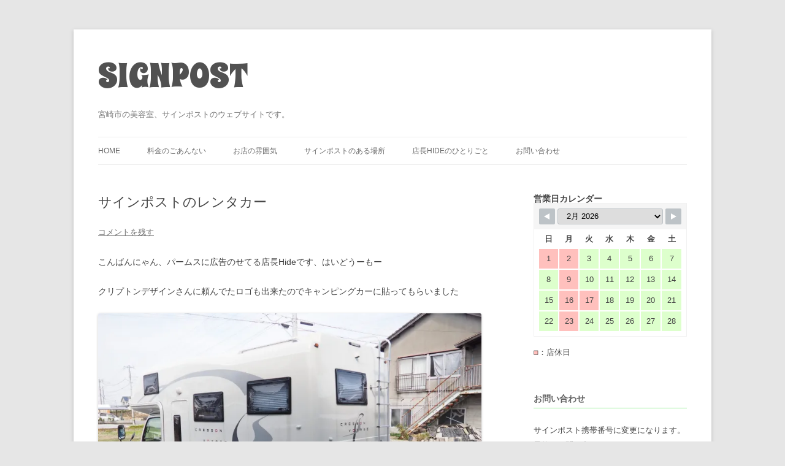

--- FILE ---
content_type: text/html; charset=utf-8
request_url: https://www.google.com/recaptcha/api2/aframe
body_size: 166
content:
<!DOCTYPE HTML><html><head><meta http-equiv="content-type" content="text/html; charset=UTF-8"></head><body><script nonce="o19PIUoojxKGWhWYczuMFg">/** Anti-fraud and anti-abuse applications only. See google.com/recaptcha */ try{var clients={'sodar':'https://pagead2.googlesyndication.com/pagead/sodar?'};window.addEventListener("message",function(a){try{if(a.source===window.parent){var b=JSON.parse(a.data);var c=clients[b['id']];if(c){var d=document.createElement('img');d.src=c+b['params']+'&rc='+(localStorage.getItem("rc::a")?sessionStorage.getItem("rc::b"):"");window.document.body.appendChild(d);sessionStorage.setItem("rc::e",parseInt(sessionStorage.getItem("rc::e")||0)+1);localStorage.setItem("rc::h",'1769907205548');}}}catch(b){}});window.parent.postMessage("_grecaptcha_ready", "*");}catch(b){}</script></body></html>

--- FILE ---
content_type: text/css
request_url: https://hm-signpost.com/wordpress/wp-content/themes/signpost/style.css?ver=20250715
body_size: 3769
content:
/*
Theme Name:     SIGNPOST
Author:         MAplus+
Template:       twentytwelve
*/

@import url('../twentytwelve/style.css');

body {
font-family: 'ヒラギノ角ゴ Pro W3','Hiragino Kaku Gothic Pro','メイリオ',Meiryo,'MS UI Gothic',sans-serif;
}

a:hover img {
filter: alpha(opacity=60);
opacity: 0.6;
}

.chuigaki {
font-size: 21px;
font-size: 1.5rem;
font-weight: bold;
color: red;
}

address {
font-style:normal;
}

.shop_setsumei {
width: 100%;
overflow: auto;
}

.shop_setsumei img {
float:left;
margin: 0 24px 12px 0;
margin: 0 1.714285714rem 0.857142857rem 0;
}

.shop_setsumei p {
overflow: hidden;
}

.site-header .site-title {
font-size: 48px;
font-size: 4rem;
font-weight:normal;
line-height: 1.846153846;
margin-bottom: 0;
font-family: 'Spicy Rice', cursive;
}

.site-header .site-description {
font-weight: normal;
font-size: 13px;
font-size: 0.928571429rem;
line-height: 1.846153846;
color: #757575;
}

.site-header .site-title a, .site-header .site-description a {
color: #515151;
display: inline-block;
text-decoration: none;
}

.blog_right {
overflow: hidden;
line-height: 21px;
line-height: 1.5rem;
}

.blog_thumb { 
float: left;
}

.blog_thumb img {
margin: 0 1rem 0 0;
}

.blog_title {
overflow:hidden;
width: 100%;
margin: 14px 0;
margin: 1rem 0;
border-bottom: 1px solid;
padding: 14px 0;
padding: 1rem 0;
}

.blog_title2 {
font-size: 21px;
font-size: 1.5rem;
margin: 14px 0;
margin: 1rem 0;
}


.blog_title a {
text-decoration: none;
}

.blog_title a:hover {
text-decoration: underline;
}

.wp-pagenavi{
	clear: both;
	margin: 10px auto;
	font-family: "Federo", sans-serif;
	font-size: 20px;
}
.wp-pagenavi a.previouspostslink,
.wp-pagenavi a.nextpostslink{
	font-size: 10px;
}
.wp-pagenavi a,
.wp-pagenavi span.current{
	float: left;
	padding: 2px 5px;
	margin: 5px;
	min-width: 23px;
	height: 22px;
	text-align: center;
	display: block;
	text-decoration: none;
	border: 1px solid #ccc;
	-moz-border-radius: 5px; /*角丸*/
	-webkit-border-radius: 5px; /*角丸*/
	border-radius: 5px; /*角丸*/
}
.wp-pagenavi a{
	-webkit-box-shadow: 1px 1px 1px #666;  
	-moz-box-shadow: 1px 1px 1px #666;  
	box-shadow: 1px 1px 1px #666;
}
.wp-pagenavi span.current{
	background: #ccc;
	color: #fff;
	font-weight: bold;
	-webkit-box-shadow: 1px 1px 1px #666 inset;  
	-moz-box-shadow: 1px 1px 1px #666 inset;
	box-shadow: 1px 1px 1px #666 inset;
}

.edit-link {
display:none;
}

.widget-area .widget h3 {
border-bottom: 1px solid lightgreen;
font-size: 14px;
font-size: 1rem;
}

.gallery-icon img {
box-shadow: none;
}

.gallery-item a,
.gallery-caption {
width: 100%;
}

#itempage .storytitle,
#itempage .similar-posts {
display:none;
}

#itempage_content {
padding: 14px 0;
padding: 1rem 0;
}

#itempage .exp {
margin-bottom: 0 !important;
min-height: 0 !important;
}

#itempage .field {
padding: 14px 0;
padding: 1rem 0;
}

#itempage p {
margin: 14px 0;
margin: 1rem 0;
}

.catbox .item_page_title {
font-size: 28px;
font-size: 2rem;
margin: 0 0 28px 0;
margin: 0 0 2rem 0;
}

#itempage .item_name,
.thumtitle {
padding: 14px 0;
padding: 1rem 0;
}

.thumbnail_box2 {
width: 50%;
float: left;
text-align: center;
}

.white {
color:white;
}

#senior {
padding: 14px;
border: 7px solid lightgreen;
padding: 1rem;
border: 0.5rem solid lightgreen;
border-radius: 14px;
border-radius: 1rem;
background-color: lightyellow;
}

#senior h4 {
font-size: 21px;
font-size: 1.25rem;
color: orange;
}

.storytitle {
margin:0 !important;
}

.no_border {
border-radius: 0 !important;
box-shadow: none !important;
}

.ccclearfix {
    display: flex;
}

.cclast {
    margin-left: auto;
}

.rental_title {
	font-weight:bold;
	color:red;
}

#menu-item-3459 div {
	line-height:1.5rem;
}

#menu-item-3459 {
    margin-top: 1rem;
}

#wpsbc_calendar-2 {
	margin-bottom:0;
}

@media only screen and (max-width: 599px) {
	.sub-menu {
		display:none;
	}
}